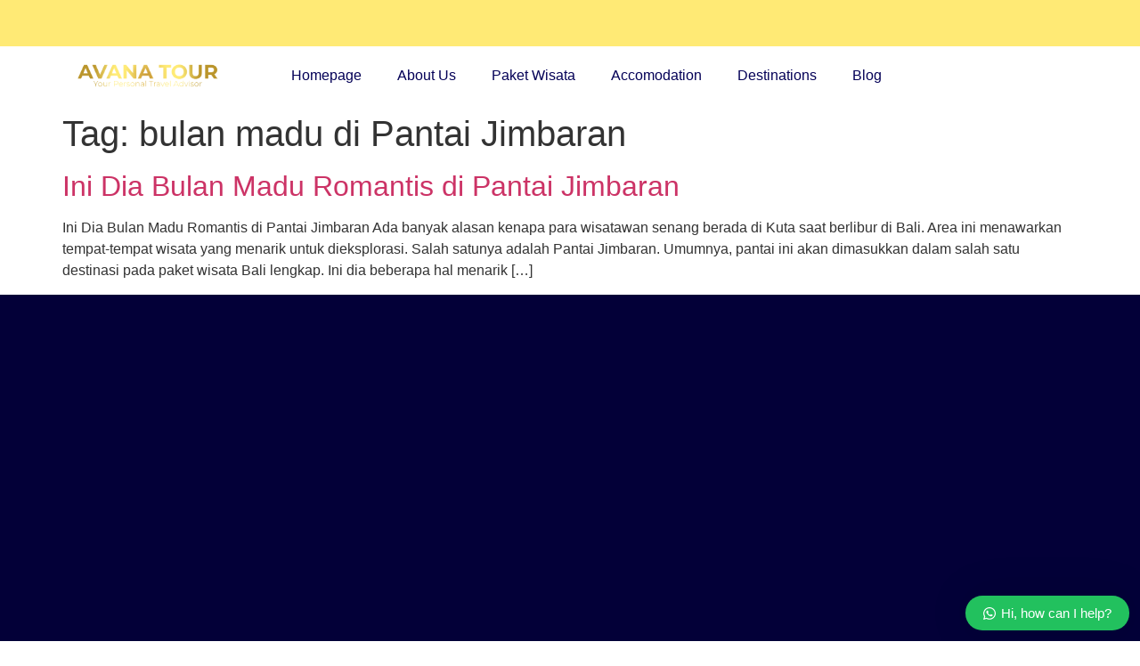

--- FILE ---
content_type: text/html; charset=UTF-8
request_url: https://www.avanatour.com/tag/bulan-madu-di-pantai-jimbaran/
body_size: 10760
content:
<!doctype html><html lang="en-US"><head><script data-no-optimize="1">var litespeed_docref=sessionStorage.getItem("litespeed_docref");litespeed_docref&&(Object.defineProperty(document,"referrer",{get:function(){return litespeed_docref}}),sessionStorage.removeItem("litespeed_docref"));</script> <meta charset="UTF-8"><link data-optimized="2" rel="stylesheet" href="https://www.avanatour.com/wp-content/litespeed/css/29018fbef6e704275bf44da36d51281f.css?ver=4aefb" /><meta name="viewport" content="width=device-width, initial-scale=1"><link rel="profile" href="https://gmpg.org/xfn/11"><meta name='robots' content='index, follow, max-image-preview:large, max-snippet:-1, max-video-preview:-1' /><title>bulan madu di Pantai Jimbaran Archives - Avana Tour</title><link rel="canonical" href="https://www.avanatour.com/tag/bulan-madu-di-pantai-jimbaran/" /><meta property="og:locale" content="en_US" /><meta property="og:type" content="article" /><meta property="og:title" content="bulan madu di Pantai Jimbaran Archives" /><meta property="og:url" content="https://www.avanatour.com/tag/bulan-madu-di-pantai-jimbaran/" /><meta property="og:site_name" content="Avana Tour" /><meta name="twitter:card" content="summary_large_image" /> <script type="application/ld+json" class="yoast-schema-graph">{"@context":"https://schema.org","@graph":[{"@type":"CollectionPage","@id":"https://www.avanatour.com/tag/bulan-madu-di-pantai-jimbaran/","url":"https://www.avanatour.com/tag/bulan-madu-di-pantai-jimbaran/","name":"bulan madu di Pantai Jimbaran Archives - Avana Tour","isPartOf":{"@id":"https://www.avanatour.com/#website"},"breadcrumb":{"@id":"https://www.avanatour.com/tag/bulan-madu-di-pantai-jimbaran/#breadcrumb"},"inLanguage":"en-US"},{"@type":"BreadcrumbList","@id":"https://www.avanatour.com/tag/bulan-madu-di-pantai-jimbaran/#breadcrumb","itemListElement":[{"@type":"ListItem","position":1,"name":"Home","item":"https://www.avanatour.com/"},{"@type":"ListItem","position":2,"name":"bulan madu di Pantai Jimbaran"}]},{"@type":"WebSite","@id":"https://www.avanatour.com/#website","url":"https://www.avanatour.com/","name":"Avana Tour","description":"Your Personal Travel  Advisor","publisher":{"@id":"https://www.avanatour.com/#organization"},"potentialAction":[{"@type":"SearchAction","target":{"@type":"EntryPoint","urlTemplate":"https://www.avanatour.com/?s={search_term_string}"},"query-input":"required name=search_term_string"}],"inLanguage":"en-US"},{"@type":"Organization","@id":"https://www.avanatour.com/#organization","name":"Avana Tour","url":"https://www.avanatour.com/","logo":{"@type":"ImageObject","inLanguage":"en-US","@id":"https://www.avanatour.com/#/schema/logo/image/","url":"https://www.avanatour.com/wp-content/uploads/2023/06/Avana-1.png","contentUrl":"https://www.avanatour.com/wp-content/uploads/2023/06/Avana-1.png","width":2921,"height":700,"caption":"Avana Tour"},"image":{"@id":"https://www.avanatour.com/#/schema/logo/image/"}}]}</script> <link rel="alternate" type="application/rss+xml" title="Avana Tour &raquo; Feed" href="https://www.avanatour.com/feed/" /><link rel="alternate" type="application/rss+xml" title="Avana Tour &raquo; Comments Feed" href="https://www.avanatour.com/comments/feed/" /><link rel="alternate" type="application/rss+xml" title="Avana Tour &raquo; bulan madu di Pantai Jimbaran Tag Feed" href="https://www.avanatour.com/tag/bulan-madu-di-pantai-jimbaran/feed/" /><link rel="preconnect" href="https://fonts.gstatic.com/" crossorigin><script type="litespeed/javascript" data-src="https://www.avanatour.com/wp-includes/js/jquery/jquery.min.js" id="jquery-core-js"></script> <link rel="https://api.w.org/" href="https://www.avanatour.com/wp-json/" /><link rel="alternate" title="JSON" type="application/json" href="https://www.avanatour.com/wp-json/wp/v2/tags/200" /><link rel="EditURI" type="application/rsd+xml" title="RSD" href="https://www.avanatour.com/xmlrpc.php?rsd" /><meta name="generator" content="WordPress 6.9" /><meta name="generator" content="Elementor 3.14.0; features: e_dom_optimization, e_optimized_assets_loading, e_optimized_css_loading, a11y_improvements, additional_custom_breakpoints; settings: css_print_method-external, google_font-enabled, font_display-auto"><noscript>
<img height="1" width="1" style="display:none" alt="fbpx"
src="https://www.facebook.com/tr?id=2007843986262816&ev=PageView&noscript=1" />
</noscript></head><body class="archive tag tag-bulan-madu-di-pantai-jimbaran tag-200 wp-custom-logo wp-theme-hello-elementor elementor-default elementor-kit-10"><a class="skip-link screen-reader-text" href="#content">Skip to content</a><div data-elementor-type="header" data-elementor-id="569" class="elementor elementor-569 elementor-location-header"><section class="elementor-section elementor-top-section elementor-element elementor-element-771ca0b elementor-section-height-min-height elementor-hidden-tablet elementor-hidden-phone elementor-section-boxed elementor-section-height-default elementor-section-items-middle" data-id="771ca0b" data-element_type="section" data-settings="{&quot;background_background&quot;:&quot;classic&quot;}"><div class="elementor-container elementor-column-gap-default"><div class="elementor-column elementor-col-66 elementor-top-column elementor-element elementor-element-813d97b" data-id="813d97b" data-element_type="column"><div class="elementor-widget-wrap elementor-element-populated"><div class="elementor-element elementor-element-401bb522 elementor-icon-list--layout-inline elementor-list-item-link-full_width elementor-invisible elementor-widget elementor-widget-icon-list" data-id="401bb522" data-element_type="widget" data-settings="{&quot;_animation&quot;:&quot;fadeInUp&quot;}" data-widget_type="icon-list.default"><div class="elementor-widget-container"><ul class="elementor-icon-list-items elementor-inline-items"><li class="elementor-icon-list-item elementor-inline-item">
<span class="elementor-icon-list-icon">
<i aria-hidden="true" class="fas fa-phone"></i>						</span>
<span class="elementor-icon-list-text"> (+62) 822 2889 5783</span></li><li class="elementor-icon-list-item elementor-inline-item">
<span class="elementor-icon-list-icon">
<i aria-hidden="true" class="fas fa-envelope"></i>						</span>
<span class="elementor-icon-list-text">avana@lister.co.id</span></li><li class="elementor-icon-list-item elementor-inline-item">
<span class="elementor-icon-list-icon">
<i aria-hidden="true" class="fas fa-map"></i>						</span>
<span class="elementor-icon-list-text"> Yogyakarta, Indonesia</span></li></ul></div></div></div></div><div class="elementor-column elementor-col-33 elementor-top-column elementor-element elementor-element-612c8084" data-id="612c8084" data-element_type="column"><div class="elementor-widget-wrap elementor-element-populated"><div class="elementor-element elementor-element-4f8069e9 e-grid-align-right elementor-shape-rounded elementor-grid-0 elementor-invisible elementor-widget elementor-widget-social-icons" data-id="4f8069e9" data-element_type="widget" data-settings="{&quot;_animation&quot;:&quot;fadeInUp&quot;}" data-widget_type="social-icons.default"><div class="elementor-widget-container"><div class="elementor-social-icons-wrapper elementor-grid">
<span class="elementor-grid-item">
<a class="elementor-icon elementor-social-icon elementor-social-icon-facebook-f elementor-animation-grow elementor-repeater-item-174ebfc" href="#" target="_blank">
<span class="elementor-screen-only">Facebook-f</span>
<i class="fab fa-facebook-f"></i>					</a>
</span>
<span class="elementor-grid-item">
<a class="elementor-icon elementor-social-icon elementor-social-icon-twitter elementor-animation-grow elementor-repeater-item-482b133" href="#" target="_blank">
<span class="elementor-screen-only">Twitter</span>
<i class="fab fa-twitter"></i>					</a>
</span>
<span class="elementor-grid-item">
<a class="elementor-icon elementor-social-icon elementor-social-icon-youtube elementor-animation-grow elementor-repeater-item-39c6e8c" href="#" target="_blank">
<span class="elementor-screen-only">Youtube</span>
<i class="fab fa-youtube"></i>					</a>
</span>
<span class="elementor-grid-item">
<a class="elementor-icon elementor-social-icon elementor-social-icon-icon-pinterest elementor-animation-grow elementor-repeater-item-e31a9a6" href="#" target="_blank">
<span class="elementor-screen-only">Icon-pinterest</span>
<i class="icon icon-pinterest"></i>					</a>
</span></div></div></div></div></div></div></section><section class="elementor-section elementor-top-section elementor-element elementor-element-2ce0fe5c elementor-section-boxed elementor-section-height-default elementor-section-height-default" data-id="2ce0fe5c" data-element_type="section"><div class="elementor-background-overlay"></div><div class="elementor-container elementor-column-gap-default"><div class="elementor-column elementor-col-16 elementor-top-column elementor-element elementor-element-6751c29d" data-id="6751c29d" data-element_type="column"><div class="elementor-widget-wrap elementor-element-populated"><div class="elementor-element elementor-element-379bc94 elementor-widget elementor-widget-image" data-id="379bc94" data-element_type="widget" data-widget_type="image.default"><div class="elementor-widget-container">
<img data-lazyloaded="1" src="[data-uri]" width="800" height="191" data-src="https://www.avanatour.com/wp-content/uploads/2023/06/Avana-1-1024x245.png" class="attachment-large size-large wp-image-52" alt="" data-srcset="https://www.avanatour.com/wp-content/uploads/2023/06/Avana-1-1024x245.png 1024w, https://www.avanatour.com/wp-content/uploads/2023/06/Avana-1-300x72.png 300w, https://www.avanatour.com/wp-content/uploads/2023/06/Avana-1-768x184.png 768w, https://www.avanatour.com/wp-content/uploads/2023/06/Avana-1-1536x368.png 1536w, https://www.avanatour.com/wp-content/uploads/2023/06/Avana-1-2048x491.png 2048w, https://www.avanatour.com/wp-content/uploads/2023/06/Avana-1-1080x259.png 1080w, https://www.avanatour.com/wp-content/uploads/2023/06/Avana-1-1280x307.png 1280w, https://www.avanatour.com/wp-content/uploads/2023/06/Avana-1-980x235.png 980w, https://www.avanatour.com/wp-content/uploads/2023/06/Avana-1-480x115.png 480w" data-sizes="(max-width: 800px) 100vw, 800px" /></div></div></div></div><div class="elementor-column elementor-col-66 elementor-top-column elementor-element elementor-element-31ca446e" data-id="31ca446e" data-element_type="column"><div class="elementor-widget-wrap elementor-element-populated"><div class="elementor-element elementor-element-2a0615e7 elementor-nav-menu__align-right elementor-nav-menu--dropdown-tablet elementor-nav-menu__text-align-aside elementor-nav-menu--toggle elementor-nav-menu--burger elementor-widget elementor-widget-nav-menu" data-id="2a0615e7" data-element_type="widget" data-settings="{&quot;submenu_icon&quot;:{&quot;value&quot;:&quot;&lt;i class=\&quot;fas fa-angle-down\&quot;&gt;&lt;\/i&gt;&quot;,&quot;library&quot;:&quot;fa-solid&quot;},&quot;layout&quot;:&quot;horizontal&quot;,&quot;toggle&quot;:&quot;burger&quot;}" data-widget_type="nav-menu.default"><div class="elementor-widget-container"><nav class="elementor-nav-menu--main elementor-nav-menu__container elementor-nav-menu--layout-horizontal e--pointer-underline e--animation-fade"><ul id="menu-1-2a0615e7" class="elementor-nav-menu"><li class="menu-item menu-item-type-post_type menu-item-object-page menu-item-583"><a href="https://www.avanatour.com/home/" class="elementor-item">Homepage</a></li><li class="menu-item menu-item-type-post_type menu-item-object-page menu-item-584"><a href="https://www.avanatour.com/about-us/" class="elementor-item">About Us</a></li><li class="menu-item menu-item-type-post_type menu-item-object-page menu-item-has-children menu-item-588"><a href="https://www.avanatour.com/package/" class="elementor-item">Paket Wisata</a><ul class="sub-menu elementor-nav-menu--dropdown"><li class="menu-item menu-item-type-post_type menu-item-object-page menu-item-has-children menu-item-1490"><a href="https://www.avanatour.com/travel-agent-wisata-luar-negeri/" class="elementor-sub-item">Travel Agent Wisata Luar Negeri</a><ul class="sub-menu elementor-nav-menu--dropdown"><li class="menu-item menu-item-type-post_type menu-item-object-page menu-item-1492"><a href="https://www.avanatour.com/travel-agent-jepang/" class="elementor-sub-item">Travel Agent Jepang</a></li><li class="menu-item menu-item-type-post_type menu-item-object-page menu-item-1493"><a href="https://www.avanatour.com/travel-agent-korea/" class="elementor-sub-item">Travel Agent Korea</a></li><li class="menu-item menu-item-type-post_type menu-item-object-page menu-item-1494"><a href="https://www.avanatour.com/travel-agent-thailand/" class="elementor-sub-item">Travel Agent Thailand</a></li><li class="menu-item menu-item-type-post_type menu-item-object-page menu-item-1498"><a href="https://www.avanatour.com/travel-agent-singapore/" class="elementor-sub-item">Travel Agent Singapore</a></li><li class="menu-item menu-item-type-post_type menu-item-object-page menu-item-1534"><a href="https://www.avanatour.com/travel-agent-australia/" class="elementor-sub-item">Travel Agent Australia</a></li><li class="menu-item menu-item-type-post_type menu-item-object-page menu-item-home menu-item-1535"><a href="https://www.avanatour.com/" class="elementor-sub-item">Paket Tour 3 Negara</a></li><li class="menu-item menu-item-type-post_type menu-item-object-page menu-item-1753"><a href="https://www.avanatour.com/travel-agent-amerika/" class="elementor-sub-item">Travel Agent Amerika/US</a></li></ul></li><li class="menu-item menu-item-type-post_type menu-item-object-page menu-item-has-children menu-item-1491"><a href="https://www.avanatour.com/travel-agent-wisata-indonesia/" class="elementor-sub-item">Travel Agent Wisata Indonesia</a><ul class="sub-menu elementor-nav-menu--dropdown"><li class="menu-item menu-item-type-post_type menu-item-object-page menu-item-1495"><a href="https://www.avanatour.com/travel-agent-sumba/" class="elementor-sub-item">Travel Agent Sumba</a></li><li class="menu-item menu-item-type-post_type menu-item-object-page menu-item-1496"><a href="https://www.avanatour.com/travel-agent-lombok/" class="elementor-sub-item">Travel Agent Lombok</a></li><li class="menu-item menu-item-type-post_type menu-item-object-page menu-item-1497"><a href="https://www.avanatour.com/travel-agent-labuan-bajo/" class="elementor-sub-item">Travel Agent Labuan Bajo</a></li><li class="menu-item menu-item-type-post_type menu-item-object-page menu-item-1500"><a href="https://www.avanatour.com/travel-agent-yogyakarta/" class="elementor-sub-item">Travel Agent Yogyakarta</a></li><li class="menu-item menu-item-type-post_type menu-item-object-page menu-item-1501"><a href="https://www.avanatour.com/travel-agent-bali/" class="elementor-sub-item">Travel Agent Bali</a></li></ul></li><li class="menu-item menu-item-type-post_type menu-item-object-page menu-item-1499"><a href="https://www.avanatour.com/travel-agent-for-company/" class="elementor-sub-item">Travel Agent For Company</a></li><li class="menu-item menu-item-type-post_type menu-item-object-page menu-item-1539"><a href="https://www.avanatour.com/paket-study-tour/" class="elementor-sub-item">Paket Study Tour</a></li></ul></li><li class="menu-item menu-item-type-post_type menu-item-object-page menu-item-585"><a href="https://www.avanatour.com/accomodation/" class="elementor-item">Accomodation</a></li><li class="menu-item menu-item-type-post_type menu-item-object-page menu-item-587"><a href="https://www.avanatour.com/destinations/" class="elementor-item">Destinations</a></li><li class="menu-item menu-item-type-post_type menu-item-object-page menu-item-586"><a href="https://www.avanatour.com/blog/" class="elementor-item">Blog</a></li></ul></nav><div class="elementor-menu-toggle" role="button" tabindex="0" aria-label="Menu Toggle" aria-expanded="false">
<i aria-hidden="true" role="presentation" class="elementor-menu-toggle__icon--open eicon-menu-bar"></i><i aria-hidden="true" role="presentation" class="elementor-menu-toggle__icon--close eicon-close"></i>			<span class="elementor-screen-only">Menu</span></div><nav class="elementor-nav-menu--dropdown elementor-nav-menu__container" aria-hidden="true"><ul id="menu-2-2a0615e7" class="elementor-nav-menu"><li class="menu-item menu-item-type-post_type menu-item-object-page menu-item-583"><a href="https://www.avanatour.com/home/" class="elementor-item" tabindex="-1">Homepage</a></li><li class="menu-item menu-item-type-post_type menu-item-object-page menu-item-584"><a href="https://www.avanatour.com/about-us/" class="elementor-item" tabindex="-1">About Us</a></li><li class="menu-item menu-item-type-post_type menu-item-object-page menu-item-has-children menu-item-588"><a href="https://www.avanatour.com/package/" class="elementor-item" tabindex="-1">Paket Wisata</a><ul class="sub-menu elementor-nav-menu--dropdown"><li class="menu-item menu-item-type-post_type menu-item-object-page menu-item-has-children menu-item-1490"><a href="https://www.avanatour.com/travel-agent-wisata-luar-negeri/" class="elementor-sub-item" tabindex="-1">Travel Agent Wisata Luar Negeri</a><ul class="sub-menu elementor-nav-menu--dropdown"><li class="menu-item menu-item-type-post_type menu-item-object-page menu-item-1492"><a href="https://www.avanatour.com/travel-agent-jepang/" class="elementor-sub-item" tabindex="-1">Travel Agent Jepang</a></li><li class="menu-item menu-item-type-post_type menu-item-object-page menu-item-1493"><a href="https://www.avanatour.com/travel-agent-korea/" class="elementor-sub-item" tabindex="-1">Travel Agent Korea</a></li><li class="menu-item menu-item-type-post_type menu-item-object-page menu-item-1494"><a href="https://www.avanatour.com/travel-agent-thailand/" class="elementor-sub-item" tabindex="-1">Travel Agent Thailand</a></li><li class="menu-item menu-item-type-post_type menu-item-object-page menu-item-1498"><a href="https://www.avanatour.com/travel-agent-singapore/" class="elementor-sub-item" tabindex="-1">Travel Agent Singapore</a></li><li class="menu-item menu-item-type-post_type menu-item-object-page menu-item-1534"><a href="https://www.avanatour.com/travel-agent-australia/" class="elementor-sub-item" tabindex="-1">Travel Agent Australia</a></li><li class="menu-item menu-item-type-post_type menu-item-object-page menu-item-home menu-item-1535"><a href="https://www.avanatour.com/" class="elementor-sub-item" tabindex="-1">Paket Tour 3 Negara</a></li><li class="menu-item menu-item-type-post_type menu-item-object-page menu-item-1753"><a href="https://www.avanatour.com/travel-agent-amerika/" class="elementor-sub-item" tabindex="-1">Travel Agent Amerika/US</a></li></ul></li><li class="menu-item menu-item-type-post_type menu-item-object-page menu-item-has-children menu-item-1491"><a href="https://www.avanatour.com/travel-agent-wisata-indonesia/" class="elementor-sub-item" tabindex="-1">Travel Agent Wisata Indonesia</a><ul class="sub-menu elementor-nav-menu--dropdown"><li class="menu-item menu-item-type-post_type menu-item-object-page menu-item-1495"><a href="https://www.avanatour.com/travel-agent-sumba/" class="elementor-sub-item" tabindex="-1">Travel Agent Sumba</a></li><li class="menu-item menu-item-type-post_type menu-item-object-page menu-item-1496"><a href="https://www.avanatour.com/travel-agent-lombok/" class="elementor-sub-item" tabindex="-1">Travel Agent Lombok</a></li><li class="menu-item menu-item-type-post_type menu-item-object-page menu-item-1497"><a href="https://www.avanatour.com/travel-agent-labuan-bajo/" class="elementor-sub-item" tabindex="-1">Travel Agent Labuan Bajo</a></li><li class="menu-item menu-item-type-post_type menu-item-object-page menu-item-1500"><a href="https://www.avanatour.com/travel-agent-yogyakarta/" class="elementor-sub-item" tabindex="-1">Travel Agent Yogyakarta</a></li><li class="menu-item menu-item-type-post_type menu-item-object-page menu-item-1501"><a href="https://www.avanatour.com/travel-agent-bali/" class="elementor-sub-item" tabindex="-1">Travel Agent Bali</a></li></ul></li><li class="menu-item menu-item-type-post_type menu-item-object-page menu-item-1499"><a href="https://www.avanatour.com/travel-agent-for-company/" class="elementor-sub-item" tabindex="-1">Travel Agent For Company</a></li><li class="menu-item menu-item-type-post_type menu-item-object-page menu-item-1539"><a href="https://www.avanatour.com/paket-study-tour/" class="elementor-sub-item" tabindex="-1">Paket Study Tour</a></li></ul></li><li class="menu-item menu-item-type-post_type menu-item-object-page menu-item-585"><a href="https://www.avanatour.com/accomodation/" class="elementor-item" tabindex="-1">Accomodation</a></li><li class="menu-item menu-item-type-post_type menu-item-object-page menu-item-587"><a href="https://www.avanatour.com/destinations/" class="elementor-item" tabindex="-1">Destinations</a></li><li class="menu-item menu-item-type-post_type menu-item-object-page menu-item-586"><a href="https://www.avanatour.com/blog/" class="elementor-item" tabindex="-1">Blog</a></li></ul></nav></div></div></div></div><div class="elementor-column elementor-col-16 elementor-top-column elementor-element elementor-element-6a69c297 elementor-hidden-phone elementor-hidden-tablet" data-id="6a69c297" data-element_type="column"><div class="elementor-widget-wrap"></div></div></div></section></div><main id="content" class="site-main"><header class="page-header"><h1 class="entry-title">Tag: <span>bulan madu di Pantai Jimbaran</span></h1></header><div class="page-content"><article class="post"><h2 class="entry-title"><a href="https://www.avanatour.com/ini-dia-bulan-madu-romantis-di-pantai-jimbaran/">Ini Dia Bulan Madu Romantis di Pantai Jimbaran</a></h2><p>Ini Dia Bulan Madu Romantis di Pantai Jimbaran Ada banyak alasan kenapa para wisatawan senang berada di Kuta saat berlibur di Bali. Area ini menawarkan tempat-tempat wisata yang menarik untuk dieksplorasi. Salah satunya adalah Pantai Jimbaran. Umumnya, pantai ini akan dimasukkan dalam salah satu destinasi pada paket wisata Bali lengkap. Ini dia beberapa hal menarik [&hellip;]</p></article></div></main><div data-elementor-type="footer" data-elementor-id="125" class="elementor elementor-125 elementor-location-footer"><section class="elementor-section elementor-top-section elementor-element elementor-element-c7d57bc elementor-section-boxed elementor-section-height-default elementor-section-height-default" data-id="c7d57bc" data-element_type="section"><div class="elementor-container elementor-column-gap-default"><div class="elementor-column elementor-col-100 elementor-top-column elementor-element elementor-element-9b97006" data-id="9b97006" data-element_type="column"><div class="elementor-widget-wrap"></div></div></div></section><section class="elementor-section elementor-top-section elementor-element elementor-element-c7ed813 elementor-section-boxed elementor-section-height-default elementor-section-height-default" data-id="c7ed813" data-element_type="section" data-settings="{&quot;background_background&quot;:&quot;classic&quot;}"><div class="elementor-background-overlay"></div><div class="elementor-container elementor-column-gap-default"><div class="elementor-column elementor-col-20 elementor-top-column elementor-element elementor-element-7947e0f2" data-id="7947e0f2" data-element_type="column"><div class="elementor-widget-wrap elementor-element-populated"><div class="elementor-element elementor-element-59420e54 elementor-invisible elementor-widget elementor-widget-text-editor" data-id="59420e54" data-element_type="widget" data-settings="{&quot;_animation&quot;:&quot;fadeInUp&quot;}" data-widget_type="text-editor.default"><div class="elementor-widget-container"><p><strong>PT Avana Wisata Indonesia</strong></p><p>Your Personal Travel Advisor</p><p>About Us</p><p>Our Blog</p></div></div><div class="elementor-element elementor-element-224d28eb elementor-shape-circle e-grid-align-left e-grid-align-mobile-left elementor-grid-0 elementor-invisible elementor-widget elementor-widget-social-icons" data-id="224d28eb" data-element_type="widget" data-settings="{&quot;_animation&quot;:&quot;fadeInUp&quot;}" data-widget_type="social-icons.default"><div class="elementor-widget-container"><div class="elementor-social-icons-wrapper elementor-grid">
<span class="elementor-grid-item">
<a class="elementor-icon elementor-social-icon elementor-social-icon-twitter elementor-animation-grow elementor-repeater-item-678a2c5" target="_blank">
<span class="elementor-screen-only">Twitter</span>
<i class="fab fa-twitter"></i>					</a>
</span>
<span class="elementor-grid-item">
<a class="elementor-icon elementor-social-icon elementor-social-icon-youtube elementor-animation-grow elementor-repeater-item-982d564" target="_blank">
<span class="elementor-screen-only">Youtube</span>
<i class="fab fa-youtube"></i>					</a>
</span>
<span class="elementor-grid-item">
<a class="elementor-icon elementor-social-icon elementor-social-icon-instagram elementor-animation-grow elementor-repeater-item-9edad35" target="_blank">
<span class="elementor-screen-only">Instagram</span>
<i class="fab fa-instagram"></i>					</a>
</span></div></div></div></div></div><div class="elementor-column elementor-col-20 elementor-top-column elementor-element elementor-element-1743fe36" data-id="1743fe36" data-element_type="column"><div class="elementor-widget-wrap elementor-element-populated"><div class="elementor-element elementor-element-747fa989 elementor-invisible elementor-widget elementor-widget-heading" data-id="747fa989" data-element_type="widget" data-settings="{&quot;_animation&quot;:&quot;fadeInUp&quot;}" data-widget_type="heading.default"><div class="elementor-widget-container"><h5 class="elementor-heading-title elementor-size-default">Packages</h5></div></div><div class="elementor-element elementor-element-ebf6985 elementor-invisible elementor-widget elementor-widget-text-editor" data-id="ebf6985" data-element_type="widget" data-settings="{&quot;_animation&quot;:&quot;fadeInUp&quot;}" data-widget_type="text-editor.default"><div class="elementor-widget-container"><ul><li>Regular</li><li>Honeymoon</li><li>Family</li><li>Corporate</li><li>Personalized</li></ul></div></div></div></div><div class="elementor-column elementor-col-20 elementor-top-column elementor-element elementor-element-2d5cf9f5" data-id="2d5cf9f5" data-element_type="column"><div class="elementor-widget-wrap elementor-element-populated"><div class="elementor-element elementor-element-6bf9a38a elementor-invisible elementor-widget elementor-widget-heading" data-id="6bf9a38a" data-element_type="widget" data-settings="{&quot;_animation&quot;:&quot;fadeInUp&quot;}" data-widget_type="heading.default"><div class="elementor-widget-container"><h5 class="elementor-heading-title elementor-size-default">Destinations</h5></div></div><div class="elementor-element elementor-element-009e676 elementor-invisible elementor-widget elementor-widget-text-editor" data-id="009e676" data-element_type="widget" data-settings="{&quot;_animation&quot;:&quot;fadeInUp&quot;}" data-widget_type="text-editor.default"><div class="elementor-widget-container"><p>Indonesia</p><ul><li>Bali</li><li>Labuan Bajo</li><li>Lombok</li><li>Sumba</li><li>Yogyakarta</li></ul></div></div></div></div><div class="elementor-column elementor-col-20 elementor-top-column elementor-element elementor-element-c96632a" data-id="c96632a" data-element_type="column"><div class="elementor-widget-wrap elementor-element-populated"><div class="elementor-element elementor-element-051412a elementor-invisible elementor-widget elementor-widget-heading" data-id="051412a" data-element_type="widget" data-settings="{&quot;_animation&quot;:&quot;fadeInUp&quot;}" data-widget_type="heading.default"><div class="elementor-widget-container"><h5 class="elementor-heading-title elementor-size-default">Destinations</h5></div></div><div class="elementor-element elementor-element-030d999 elementor-invisible elementor-widget elementor-widget-text-editor" data-id="030d999" data-element_type="widget" data-settings="{&quot;_animation&quot;:&quot;fadeInUp&quot;}" data-widget_type="text-editor.default"><div class="elementor-widget-container"><p>Mancanegara</p><ul><li>Thailand</li><li>Singapura</li><li>Korea</li><li>Jepang</li></ul></div></div></div></div><div class="elementor-column elementor-col-20 elementor-top-column elementor-element elementor-element-6f8deedd" data-id="6f8deedd" data-element_type="column"><div class="elementor-widget-wrap elementor-element-populated"><div class="elementor-element elementor-element-32e7292f elementor-invisible elementor-widget elementor-widget-heading" data-id="32e7292f" data-element_type="widget" data-settings="{&quot;_animation&quot;:&quot;fadeInUp&quot;}" data-widget_type="heading.default"><div class="elementor-widget-container"><h5 class="elementor-heading-title elementor-size-default">Contact</h5></div></div><div class="elementor-element elementor-element-7ae3677d elementor-icon-list--layout-traditional elementor-list-item-link-full_width elementor-invisible elementor-widget elementor-widget-icon-list" data-id="7ae3677d" data-element_type="widget" data-settings="{&quot;_animation&quot;:&quot;fadeInUp&quot;}" data-widget_type="icon-list.default"><div class="elementor-widget-container"><ul class="elementor-icon-list-items"><li class="elementor-icon-list-item">
<span class="elementor-icon-list-icon">
<i aria-hidden="true" class="fas fa-map-marker-alt"></i>						</span>
<span class="elementor-icon-list-text">Yogyakarta, Indonesia</span></li><li class="elementor-icon-list-item">
<span class="elementor-icon-list-icon">
<i aria-hidden="true" class="fas fa-phone-alt"></i>						</span>
<span class="elementor-icon-list-text"> (+62) 822 2889 5783</span></li><li class="elementor-icon-list-item">
<span class="elementor-icon-list-icon">
<i aria-hidden="true" class="fas fa-envelope"></i>						</span>
<span class="elementor-icon-list-text">avana@lister.co.id</span></li></ul></div></div></div></div></div></section><section class="elementor-section elementor-top-section elementor-element elementor-element-32ed780c elementor-section-content-middle elementor-section-height-min-height elementor-section-boxed elementor-section-height-default elementor-section-items-middle" data-id="32ed780c" data-element_type="section" data-settings="{&quot;background_background&quot;:&quot;classic&quot;}"><div class="elementor-container elementor-column-gap-default"><div class="elementor-column elementor-col-100 elementor-top-column elementor-element elementor-element-3f1bf9b3" data-id="3f1bf9b3" data-element_type="column"><div class="elementor-widget-wrap elementor-element-populated"><div class="elementor-element elementor-element-64442222 elementor-invisible elementor-widget elementor-widget-heading" data-id="64442222" data-element_type="widget" data-settings="{&quot;_animation&quot;:&quot;fadeInUp&quot;}" data-widget_type="heading.default"><div class="elementor-widget-container"><h2 class="elementor-heading-title elementor-size-default">© 2023 Avana Tour. All Rights Reserved.</h2></div></div></div></div></div></section></div> <script type="speculationrules">{"prefetch":[{"source":"document","where":{"and":[{"href_matches":"/*"},{"not":{"href_matches":["/wp-*.php","/wp-admin/*","/wp-content/uploads/*","/wp-content/*","/wp-content/plugins/*","/wp-content/themes/hello-elementor/*","/*\\?(.+)"]}},{"not":{"selector_matches":"a[rel~=\"nofollow\"]"}},{"not":{"selector_matches":".no-prefetch, .no-prefetch a"}}]},"eagerness":"conservative"}]}</script> <div id="wws-layout-1" class="wws-popup-container wws-popup-container--position"><div class="wws-gradient wws-gradient--position"></div><div class="wws-popup" data-wws-popup-status="0"><div class="wws-popup__header"><div class="wws-popup__close-btn wws-shadow wws--bg-color wws--text-color">
<svg xmlns="http://www.w3.org/2000/svg" viewBox="0 0 352 512"><path fill="currentColor" d="M242.72 256l100.07-100.07c12.28-12.28 12.28-32.19 0-44.48l-22.24-22.24c-12.28-12.28-32.19-12.28-44.48 0L176 189.28 75.93 89.21c-12.28-12.28-32.19-12.28-44.48 0L9.21 111.45c-12.28 12.28-12.28 32.19 0 44.48L109.28 256 9.21 356.07c-12.28 12.28-12.28 32.19 0 44.48l22.24 22.24c12.28 12.28 32.2 12.28 44.48 0L176 322.72l100.07 100.07c12.28 12.28 32.2 12.28 44.48 0l22.24-22.24c12.28-12.28 12.28-32.19 0-44.48L242.72 256z"/></svg></div><div class="wws-clearfix"></div></div><div class="wws-popup__body"><div class="wws-popup__support-wrapper"><div class="wws-popup__support-img-wrapper wws-shadow">
<img data-lazyloaded="1" src="[data-uri]" class="wws-popup__support-img" data-src="https://www.avanatour.com/wp-content/plugins/wordpress-whatsapp-support/assets/img/user.svg" alt="WeCreativez WhatsApp Support" width="50" height="50"></div><div class="wws-popup__support wws-shadow"><div class="wws-popup__support-about wws--text-color wws--bg-color">
Our customer support team is here to answer your questions. Ask us anything!</div><div class="wws-popup__support-welcome"></div></div></div><div class="wws-popup__input-wrapper wws-shadow">
<input type="text" class="wws-popup__input" placeholder="Reply to Avana Team" autocomplete="off">
<svg class="wws-popup__send-btn" version="1.1" id="Layer_1" xmlns="http://www.w3.org/2000/svg" xmlns:xlink="http://www.w3.org/1999/xlink" x="0px" y="0px" viewBox="0 0 40 40" style="enable-background:new 0 0 40 40;" xml:space="preserve">
<path id="path0_fill" class="wws-lau00001" d="M38.9,19.8H7.5L2,39L38.9,19.8z"></path>
<path id="path0_fill_1_" class="wws-lau00002" d="M38.9,19.8H7.5L2,0.7L38.9,19.8z"></path>
</svg></div><div class="wws-clearfix"></div></div></div><div class="wws-popup__footer"><div class="wws-popup__open-btn wws-shadow wws--text-color wws--bg-color">
<svg xmlns="http://www.w3.org/2000/svg" viewBox="0 0 448 512"><path fill="currentColor" d="M380.9 97.1C339 55.1 283.2 32 223.9 32c-122.4 0-222 99.6-222 222 0 39.1 10.2 77.3 29.6 111L0 480l117.7-30.9c32.4 17.7 68.9 27 106.1 27h.1c122.3 0 224.1-99.6 224.1-222 0-59.3-25.2-115-67.1-157zm-157 341.6c-33.2 0-65.7-8.9-94-25.7l-6.7-4-69.8 18.3L72 359.2l-4.4-7c-18.5-29.4-28.2-63.3-28.2-98.2 0-101.7 82.8-184.5 184.6-184.5 49.3 0 95.6 19.2 130.4 54.1 34.8 34.9 56.2 81.2 56.1 130.5 0 101.8-84.9 184.6-186.6 184.6zm101.2-138.2c-5.5-2.8-32.8-16.2-37.9-18-5.1-1.9-8.8-2.8-12.5 2.8-3.7 5.6-14.3 18-17.6 21.8-3.2 3.7-6.5 4.2-12 1.4-32.6-16.3-54-29.1-75.5-66-5.7-9.8 5.7-9.1 16.3-30.3 1.8-3.7.9-6.9-.5-9.7-1.4-2.8-12.5-30.1-17.1-41.2-4.5-10.8-9.1-9.3-12.5-9.5-3.2-.2-6.9-.2-10.6-.2-3.7 0-9.7 1.4-14.8 6.9-5.1 5.6-19.4 19-19.4 46.3 0 27.3 19.9 53.7 22.6 57.4 2.8 3.7 39.1 59.7 94.8 83.8 35.2 15.2 49 16.5 66.6 13.9 10.7-1.6 32.8-13.4 37.4-26.4 4.6-13 4.6-24.1 3.2-26.4-1.3-2.5-5-3.9-10.5-6.6z"></path></svg> <span>Hi, how can I help?</span></div><div class="wws-clearfix"></div></div></div><div id='fb-pxl-ajax-code'></div> <script data-no-optimize="1">!function(t,e){"object"==typeof exports&&"undefined"!=typeof module?module.exports=e():"function"==typeof define&&define.amd?define(e):(t="undefined"!=typeof globalThis?globalThis:t||self).LazyLoad=e()}(this,function(){"use strict";function e(){return(e=Object.assign||function(t){for(var e=1;e<arguments.length;e++){var n,a=arguments[e];for(n in a)Object.prototype.hasOwnProperty.call(a,n)&&(t[n]=a[n])}return t}).apply(this,arguments)}function i(t){return e({},it,t)}function o(t,e){var n,a="LazyLoad::Initialized",i=new t(e);try{n=new CustomEvent(a,{detail:{instance:i}})}catch(t){(n=document.createEvent("CustomEvent")).initCustomEvent(a,!1,!1,{instance:i})}window.dispatchEvent(n)}function l(t,e){return t.getAttribute(gt+e)}function c(t){return l(t,bt)}function s(t,e){return function(t,e,n){e=gt+e;null!==n?t.setAttribute(e,n):t.removeAttribute(e)}(t,bt,e)}function r(t){return s(t,null),0}function u(t){return null===c(t)}function d(t){return c(t)===vt}function f(t,e,n,a){t&&(void 0===a?void 0===n?t(e):t(e,n):t(e,n,a))}function _(t,e){nt?t.classList.add(e):t.className+=(t.className?" ":"")+e}function v(t,e){nt?t.classList.remove(e):t.className=t.className.replace(new RegExp("(^|\\s+)"+e+"(\\s+|$)")," ").replace(/^\s+/,"").replace(/\s+$/,"")}function g(t){return t.llTempImage}function b(t,e){!e||(e=e._observer)&&e.unobserve(t)}function p(t,e){t&&(t.loadingCount+=e)}function h(t,e){t&&(t.toLoadCount=e)}function n(t){for(var e,n=[],a=0;e=t.children[a];a+=1)"SOURCE"===e.tagName&&n.push(e);return n}function m(t,e){(t=t.parentNode)&&"PICTURE"===t.tagName&&n(t).forEach(e)}function a(t,e){n(t).forEach(e)}function E(t){return!!t[st]}function I(t){return t[st]}function y(t){return delete t[st]}function A(e,t){var n;E(e)||(n={},t.forEach(function(t){n[t]=e.getAttribute(t)}),e[st]=n)}function k(a,t){var i;E(a)&&(i=I(a),t.forEach(function(t){var e,n;e=a,(t=i[n=t])?e.setAttribute(n,t):e.removeAttribute(n)}))}function L(t,e,n){_(t,e.class_loading),s(t,ut),n&&(p(n,1),f(e.callback_loading,t,n))}function w(t,e,n){n&&t.setAttribute(e,n)}function x(t,e){w(t,ct,l(t,e.data_sizes)),w(t,rt,l(t,e.data_srcset)),w(t,ot,l(t,e.data_src))}function O(t,e,n){var a=l(t,e.data_bg_multi),i=l(t,e.data_bg_multi_hidpi);(a=at&&i?i:a)&&(t.style.backgroundImage=a,n=n,_(t=t,(e=e).class_applied),s(t,ft),n&&(e.unobserve_completed&&b(t,e),f(e.callback_applied,t,n)))}function N(t,e){!e||0<e.loadingCount||0<e.toLoadCount||f(t.callback_finish,e)}function C(t,e,n){t.addEventListener(e,n),t.llEvLisnrs[e]=n}function M(t){return!!t.llEvLisnrs}function z(t){if(M(t)){var e,n,a=t.llEvLisnrs;for(e in a){var i=a[e];n=e,i=i,t.removeEventListener(n,i)}delete t.llEvLisnrs}}function R(t,e,n){var a;delete t.llTempImage,p(n,-1),(a=n)&&--a.toLoadCount,v(t,e.class_loading),e.unobserve_completed&&b(t,n)}function T(o,r,c){var l=g(o)||o;M(l)||function(t,e,n){M(t)||(t.llEvLisnrs={});var a="VIDEO"===t.tagName?"loadeddata":"load";C(t,a,e),C(t,"error",n)}(l,function(t){var e,n,a,i;n=r,a=c,i=d(e=o),R(e,n,a),_(e,n.class_loaded),s(e,dt),f(n.callback_loaded,e,a),i||N(n,a),z(l)},function(t){var e,n,a,i;n=r,a=c,i=d(e=o),R(e,n,a),_(e,n.class_error),s(e,_t),f(n.callback_error,e,a),i||N(n,a),z(l)})}function G(t,e,n){var a,i,o,r,c;t.llTempImage=document.createElement("IMG"),T(t,e,n),E(c=t)||(c[st]={backgroundImage:c.style.backgroundImage}),o=n,r=l(a=t,(i=e).data_bg),c=l(a,i.data_bg_hidpi),(r=at&&c?c:r)&&(a.style.backgroundImage='url("'.concat(r,'")'),g(a).setAttribute(ot,r),L(a,i,o)),O(t,e,n)}function D(t,e,n){var a;T(t,e,n),a=e,e=n,(t=It[(n=t).tagName])&&(t(n,a),L(n,a,e))}function V(t,e,n){var a;a=t,(-1<yt.indexOf(a.tagName)?D:G)(t,e,n)}function F(t,e,n){var a;t.setAttribute("loading","lazy"),T(t,e,n),a=e,(e=It[(n=t).tagName])&&e(n,a),s(t,vt)}function j(t){t.removeAttribute(ot),t.removeAttribute(rt),t.removeAttribute(ct)}function P(t){m(t,function(t){k(t,Et)}),k(t,Et)}function S(t){var e;(e=At[t.tagName])?e(t):E(e=t)&&(t=I(e),e.style.backgroundImage=t.backgroundImage)}function U(t,e){var n;S(t),n=e,u(e=t)||d(e)||(v(e,n.class_entered),v(e,n.class_exited),v(e,n.class_applied),v(e,n.class_loading),v(e,n.class_loaded),v(e,n.class_error)),r(t),y(t)}function $(t,e,n,a){var i;n.cancel_on_exit&&(c(t)!==ut||"IMG"===t.tagName&&(z(t),m(i=t,function(t){j(t)}),j(i),P(t),v(t,n.class_loading),p(a,-1),r(t),f(n.callback_cancel,t,e,a)))}function q(t,e,n,a){var i,o,r=(o=t,0<=pt.indexOf(c(o)));s(t,"entered"),_(t,n.class_entered),v(t,n.class_exited),i=t,o=a,n.unobserve_entered&&b(i,o),f(n.callback_enter,t,e,a),r||V(t,n,a)}function H(t){return t.use_native&&"loading"in HTMLImageElement.prototype}function B(t,i,o){t.forEach(function(t){return(a=t).isIntersecting||0<a.intersectionRatio?q(t.target,t,i,o):(e=t.target,n=t,a=i,t=o,void(u(e)||(_(e,a.class_exited),$(e,n,a,t),f(a.callback_exit,e,n,t))));var e,n,a})}function J(e,n){var t;et&&!H(e)&&(n._observer=new IntersectionObserver(function(t){B(t,e,n)},{root:(t=e).container===document?null:t.container,rootMargin:t.thresholds||t.threshold+"px"}))}function K(t){return Array.prototype.slice.call(t)}function Q(t){return t.container.querySelectorAll(t.elements_selector)}function W(t){return c(t)===_t}function X(t,e){return e=t||Q(e),K(e).filter(u)}function Y(e,t){var n;(n=Q(e),K(n).filter(W)).forEach(function(t){v(t,e.class_error),r(t)}),t.update()}function t(t,e){var n,a,t=i(t);this._settings=t,this.loadingCount=0,J(t,this),n=t,a=this,Z&&window.addEventListener("online",function(){Y(n,a)}),this.update(e)}var Z="undefined"!=typeof window,tt=Z&&!("onscroll"in window)||"undefined"!=typeof navigator&&/(gle|ing|ro)bot|crawl|spider/i.test(navigator.userAgent),et=Z&&"IntersectionObserver"in window,nt=Z&&"classList"in document.createElement("p"),at=Z&&1<window.devicePixelRatio,it={elements_selector:".lazy",container:tt||Z?document:null,threshold:300,thresholds:null,data_src:"src",data_srcset:"srcset",data_sizes:"sizes",data_bg:"bg",data_bg_hidpi:"bg-hidpi",data_bg_multi:"bg-multi",data_bg_multi_hidpi:"bg-multi-hidpi",data_poster:"poster",class_applied:"applied",class_loading:"litespeed-loading",class_loaded:"litespeed-loaded",class_error:"error",class_entered:"entered",class_exited:"exited",unobserve_completed:!0,unobserve_entered:!1,cancel_on_exit:!0,callback_enter:null,callback_exit:null,callback_applied:null,callback_loading:null,callback_loaded:null,callback_error:null,callback_finish:null,callback_cancel:null,use_native:!1},ot="src",rt="srcset",ct="sizes",lt="poster",st="llOriginalAttrs",ut="loading",dt="loaded",ft="applied",_t="error",vt="native",gt="data-",bt="ll-status",pt=[ut,dt,ft,_t],ht=[ot],mt=[ot,lt],Et=[ot,rt,ct],It={IMG:function(t,e){m(t,function(t){A(t,Et),x(t,e)}),A(t,Et),x(t,e)},IFRAME:function(t,e){A(t,ht),w(t,ot,l(t,e.data_src))},VIDEO:function(t,e){a(t,function(t){A(t,ht),w(t,ot,l(t,e.data_src))}),A(t,mt),w(t,lt,l(t,e.data_poster)),w(t,ot,l(t,e.data_src)),t.load()}},yt=["IMG","IFRAME","VIDEO"],At={IMG:P,IFRAME:function(t){k(t,ht)},VIDEO:function(t){a(t,function(t){k(t,ht)}),k(t,mt),t.load()}},kt=["IMG","IFRAME","VIDEO"];return t.prototype={update:function(t){var e,n,a,i=this._settings,o=X(t,i);{if(h(this,o.length),!tt&&et)return H(i)?(e=i,n=this,o.forEach(function(t){-1!==kt.indexOf(t.tagName)&&F(t,e,n)}),void h(n,0)):(t=this._observer,i=o,t.disconnect(),a=t,void i.forEach(function(t){a.observe(t)}));this.loadAll(o)}},destroy:function(){this._observer&&this._observer.disconnect(),Q(this._settings).forEach(function(t){y(t)}),delete this._observer,delete this._settings,delete this.loadingCount,delete this.toLoadCount},loadAll:function(t){var e=this,n=this._settings;X(t,n).forEach(function(t){b(t,e),V(t,n,e)})},restoreAll:function(){var e=this._settings;Q(e).forEach(function(t){U(t,e)})}},t.load=function(t,e){e=i(e);V(t,e)},t.resetStatus=function(t){r(t)},Z&&function(t,e){if(e)if(e.length)for(var n,a=0;n=e[a];a+=1)o(t,n);else o(t,e)}(t,window.lazyLoadOptions),t});!function(e,t){"use strict";function a(){t.body.classList.add("litespeed_lazyloaded")}function n(){console.log("[LiteSpeed] Start Lazy Load Images"),d=new LazyLoad({elements_selector:"[data-lazyloaded]",callback_finish:a}),o=function(){d.update()},e.MutationObserver&&new MutationObserver(o).observe(t.documentElement,{childList:!0,subtree:!0,attributes:!0})}var d,o;e.addEventListener?e.addEventListener("load",n,!1):e.attachEvent("onload",n)}(window,document);</script><script data-no-optimize="1">var litespeed_vary=document.cookie.replace(/(?:(?:^|.*;\s*)_lscache_vary\s*\=\s*([^;]*).*$)|^.*$/,"");litespeed_vary||fetch("/wp-content/plugins/litespeed-cache/guest.vary.php",{method:"POST",cache:"no-cache",redirect:"follow"}).then(e=>e.json()).then(e=>{console.log(e),e.hasOwnProperty("reload")&&"yes"==e.reload&&(sessionStorage.setItem("litespeed_docref",document.referrer),window.location.reload(!0))});</script><script data-optimized="1" type="litespeed/javascript" data-src="https://www.avanatour.com/wp-content/litespeed/js/92cfba56238267bcce4e73304c6f86e6.js?ver=4aefb"></script><script>const litespeed_ui_events=["mouseover","click","keydown","wheel","touchmove","touchstart"];var urlCreator=window.URL||window.webkitURL;function litespeed_load_delayed_js_force(){console.log("[LiteSpeed] Start Load JS Delayed"),litespeed_ui_events.forEach(e=>{window.removeEventListener(e,litespeed_load_delayed_js_force,{passive:!0})}),document.querySelectorAll("iframe[data-litespeed-src]").forEach(e=>{e.setAttribute("src",e.getAttribute("data-litespeed-src"))}),"loading"==document.readyState?window.addEventListener("DOMContentLoaded",litespeed_load_delayed_js):litespeed_load_delayed_js()}litespeed_ui_events.forEach(e=>{window.addEventListener(e,litespeed_load_delayed_js_force,{passive:!0})});async function litespeed_load_delayed_js(){let t=[];for(var d in document.querySelectorAll('script[type="litespeed/javascript"]').forEach(e=>{t.push(e)}),t)await new Promise(e=>litespeed_load_one(t[d],e));document.dispatchEvent(new Event("DOMContentLiteSpeedLoaded")),window.dispatchEvent(new Event("DOMContentLiteSpeedLoaded"))}function litespeed_load_one(t,e){console.log("[LiteSpeed] Load ",t);var d=document.createElement("script");d.addEventListener("load",e),d.addEventListener("error",e),t.getAttributeNames().forEach(e=>{"type"!=e&&d.setAttribute("data-src"==e?"src":e,t.getAttribute(e))});let a=!(d.type="text/javascript");!d.src&&t.textContent&&(d.src=litespeed_inline2src(t.textContent),a=!0),t.after(d),t.remove(),a&&e()}function litespeed_inline2src(t){try{var d=urlCreator.createObjectURL(new Blob([t.replace(/^(?:<!--)?(.*?)(?:-->)?$/gm,"$1")],{type:"text/javascript"}))}catch(e){d="data:text/javascript;base64,"+btoa(t.replace(/^(?:<!--)?(.*?)(?:-->)?$/gm,"$1"))}return d}</script></body></html>
<!-- Page optimized by LiteSpeed Cache @2025-12-20 17:35:34 -->

<!-- Page cached by LiteSpeed Cache 6.2.0.1 on 2025-12-20 17:35:32 -->
<!-- Guest Mode -->
<!-- QUIC.cloud UCSS in queue -->